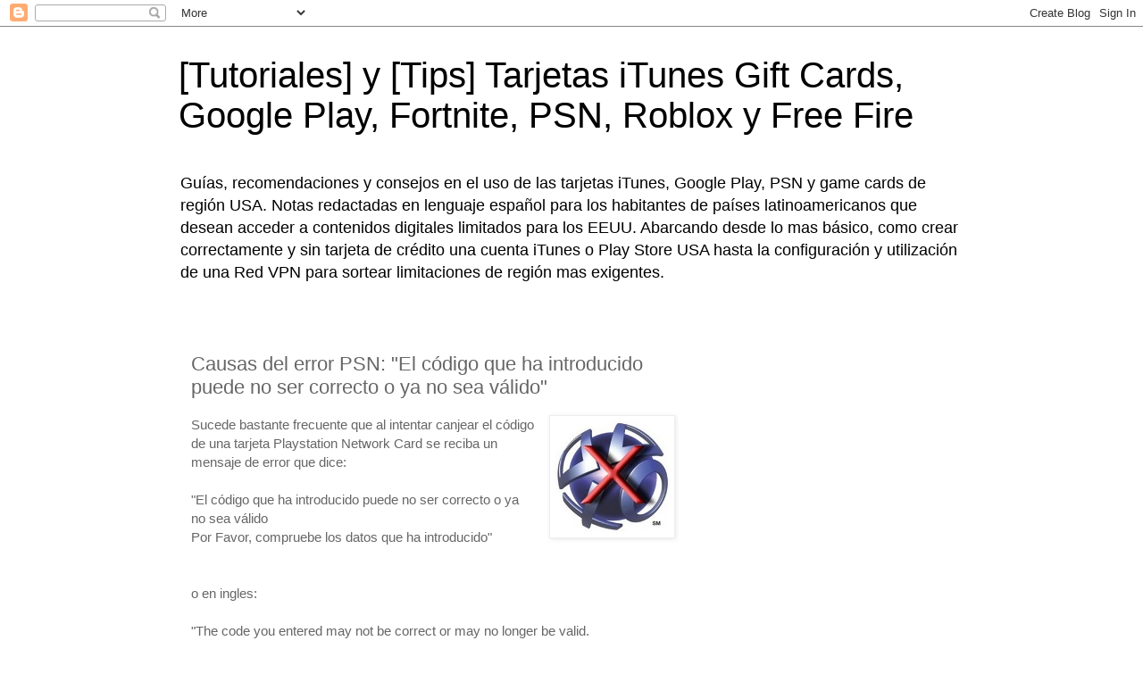

--- FILE ---
content_type: text/html; charset=UTF-8
request_url: http://www.itunesgiftcards-argentina.com/2013/08/causas-del-error-el-codigo-que-ha.html
body_size: 13831
content:
<!DOCTYPE html>
<html class='v2' dir='ltr' xmlns='http://www.w3.org/1999/xhtml' xmlns:b='http://www.google.com/2005/gml/b' xmlns:data='http://www.google.com/2005/gml/data' xmlns:expr='http://www.google.com/2005/gml/expr'>
<head>
<link href='https://www.blogger.com/static/v1/widgets/335934321-css_bundle_v2.css' rel='stylesheet' type='text/css'/>
<script async='async' src='//pagead2.googlesyndication.com/pagead/js/adsbygoogle.js'></script>
<script>
  (adsbygoogle = window.adsbygoogle || []).push({
    google_ad_client: "ca-pub-6691438124794371",
    enable_page_level_ads: true
  });
</script><meta content='F276FEC7388AF3D8D47EE8FBDDEAA0C4' name='msvalidate.01'/>
<!-- 8DgzA9vjAa2EWdwCaEHy9uJY698 -->
<meta content='width=1100' name='viewport'/>
<meta content='text/html; charset=UTF-8' http-equiv='Content-Type'/>
<meta content='blogger' name='generator'/>
<link href='http://www.itunesgiftcards-argentina.com/favicon.ico' rel='icon' type='image/x-icon'/>
<link href='http://www.itunesgiftcards-argentina.com/2013/08/causas-del-error-el-codigo-que-ha.html' rel='canonical'/>
<link rel="alternate" type="application/atom+xml" title="[Tutoriales] y [Tips] Tarjetas iTunes Gift Cards, Google Play, Fortnite, PSN, Roblox y Free Fire - Atom" href="http://www.itunesgiftcards-argentina.com/feeds/posts/default" />
<link rel="alternate" type="application/rss+xml" title="[Tutoriales] y [Tips] Tarjetas iTunes Gift Cards, Google Play, Fortnite, PSN, Roblox y Free Fire - RSS" href="http://www.itunesgiftcards-argentina.com/feeds/posts/default?alt=rss" />
<link rel="service.post" type="application/atom+xml" title="[Tutoriales] y [Tips] Tarjetas iTunes Gift Cards, Google Play, Fortnite, PSN, Roblox y Free Fire - Atom" href="https://www.blogger.com/feeds/1105411252181966256/posts/default" />

<link rel="alternate" type="application/atom+xml" title="[Tutoriales] y [Tips] Tarjetas iTunes Gift Cards, Google Play, Fortnite, PSN, Roblox y Free Fire - Atom" href="http://www.itunesgiftcards-argentina.com/feeds/1067181761596889326/comments/default" />
<!--Can't find substitution for tag [blog.ieCssRetrofitLinks]-->
<link href='https://blogger.googleusercontent.com/img/b/R29vZ2xl/AVvXsEjERynJ5sRIYxu-3K5LC8FzIPz8gWeEb6Ze-T9y7oPI2lxPUrEloy1uA_2vKh7b6xDOU3w54Tqm2i_oamjftUJcSCDSp71OTCNv6DsY_8YSTSuxd5rTUiuixUNA9gvaernLhEv3-a3QPHpQ/s1600/psn-error.jpg' rel='image_src'/>
<meta content='Porque me da este error en PSN? "El código que ha introducido puede no ser correcto o ya no sea válido
Por Favor, compruebe los datos que ha introducido"' name='description'/>
<meta content='http://www.itunesgiftcards-argentina.com/2013/08/causas-del-error-el-codigo-que-ha.html' property='og:url'/>
<meta content='Causas del error PSN: &quot;El código que ha introducido puede no ser correcto o ya no sea válido&quot;' property='og:title'/>
<meta content='Porque me da este error en PSN? &quot;El código que ha introducido puede no ser correcto o ya no sea válido
Por Favor, compruebe los datos que ha introducido&quot;' property='og:description'/>
<meta content='https://blogger.googleusercontent.com/img/b/R29vZ2xl/AVvXsEjERynJ5sRIYxu-3K5LC8FzIPz8gWeEb6Ze-T9y7oPI2lxPUrEloy1uA_2vKh7b6xDOU3w54Tqm2i_oamjftUJcSCDSp71OTCNv6DsY_8YSTSuxd5rTUiuixUNA9gvaernLhEv3-a3QPHpQ/w1200-h630-p-k-no-nu/psn-error.jpg' property='og:image'/>
<title>[Tutoriales] y [Tips] Tarjetas iTunes Gift Cards, Google Play, Fortnite, PSN, Roblox y Free Fire: Causas del error PSN: "El código que ha introducido puede no ser correcto o ya no sea válido"</title>
<meta content='es-ar' http-equiv='content-language'/>
<style id='page-skin-1' type='text/css'><!--
/*
-----------------------------------------------
Blogger Template Style
Name:     Simple
Designer: Blogger
URL:      www.blogger.com
----------------------------------------------- */
/* Content
----------------------------------------------- */
body {
font: normal normal 14px 'Trebuchet MS', Trebuchet, Verdana, sans-serif;
color: #666666;
background: #ffffff none repeat scroll top left;
padding: 0 0 0 0;
}
html body .region-inner {
min-width: 0;
max-width: 100%;
width: auto;
}
h2 {
font-size: 22px;
}
a:link {
text-decoration:none;
color: #2288bb;
}
a:visited {
text-decoration:none;
color: #888888;
}
a:hover {
text-decoration:underline;
color: #33aaff;
}
.body-fauxcolumn-outer .fauxcolumn-inner {
background: transparent none repeat scroll top left;
_background-image: none;
}
.body-fauxcolumn-outer .cap-top {
position: absolute;
z-index: 1;
height: 400px;
width: 100%;
}
.body-fauxcolumn-outer .cap-top .cap-left {
width: 100%;
background: transparent none repeat-x scroll top left;
_background-image: none;
}
.content-outer {
-moz-box-shadow: 0 0 0 rgba(0, 0, 0, .15);
-webkit-box-shadow: 0 0 0 rgba(0, 0, 0, .15);
-goog-ms-box-shadow: 0 0 0 #333333;
box-shadow: 0 0 0 rgba(0, 0, 0, .15);
margin-bottom: 1px;
}
.content-inner {
padding: 10px 40px;
}
.content-inner {
background-color: #ffffff;
}
/* Header
----------------------------------------------- */
.header-outer {
background: transparent none repeat-x scroll 0 -400px;
_background-image: none;
}
.Header h1 {
font: normal normal 40px 'Trebuchet MS',Trebuchet,Verdana,sans-serif;
color: #000000;
text-shadow: 0 0 0 rgba(0, 0, 0, .2);
}
.Header h1 a {
color: #000000;
}
.Header .description {
font-size: 18px;
color: #000000;
}
.header-inner .Header .titlewrapper {
padding: 22px 0;
}
.header-inner .Header .descriptionwrapper {
padding: 0 0;
}
/* Tabs
----------------------------------------------- */
.tabs-inner .section:first-child {
border-top: 0 solid #dddddd;
}
.tabs-inner .section:first-child ul {
margin-top: -1px;
border-top: 1px solid #dddddd;
border-left: 1px solid #dddddd;
border-right: 1px solid #dddddd;
}
.tabs-inner .widget ul {
background: transparent none repeat-x scroll 0 -800px;
_background-image: none;
border-bottom: 1px solid #dddddd;
margin-top: 0;
margin-left: -30px;
margin-right: -30px;
}
.tabs-inner .widget li a {
display: inline-block;
padding: .6em 1em;
font: normal normal 14px 'Trebuchet MS', Trebuchet, Verdana, sans-serif;
color: #000000;
border-left: 1px solid #ffffff;
border-right: 1px solid #dddddd;
}
.tabs-inner .widget li:first-child a {
border-left: none;
}
.tabs-inner .widget li.selected a, .tabs-inner .widget li a:hover {
color: #000000;
background-color: #eeeeee;
text-decoration: none;
}
/* Columns
----------------------------------------------- */
.main-outer {
border-top: 0 solid transparent;
}
.fauxcolumn-left-outer .fauxcolumn-inner {
border-right: 1px solid transparent;
}
.fauxcolumn-right-outer .fauxcolumn-inner {
border-left: 1px solid transparent;
}
/* Headings
----------------------------------------------- */
div.widget > h2,
div.widget h2.title {
margin: 0 0 1em 0;
font: normal bold 11px 'Trebuchet MS',Trebuchet,Verdana,sans-serif;
color: #000000;
}
/* Widgets
----------------------------------------------- */
.widget .zippy {
color: #999999;
text-shadow: 2px 2px 1px rgba(0, 0, 0, .1);
}
.widget .popular-posts ul {
list-style: none;
}
/* Posts
----------------------------------------------- */
h2.date-header {
font: normal bold 11px Arial, Tahoma, Helvetica, FreeSans, sans-serif;
}
.date-header span {
background-color: #bbbbbb;
color: #ffffff;
padding: 0.4em;
letter-spacing: 3px;
margin: inherit;
}
.main-inner {
padding-top: 35px;
padding-bottom: 65px;
}
.main-inner .column-center-inner {
padding: 0 0;
}
.main-inner .column-center-inner .section {
margin: 0 1em;
}
.post {
margin: 0 0 45px 0;
}
h3.post-title, .comments h4 {
font: normal normal 22px 'Trebuchet MS',Trebuchet,Verdana,sans-serif;
margin: .75em 0 0;
}
.post-body {
font-size: 110%;
line-height: 1.4;
position: relative;
}
.post-body img, .post-body .tr-caption-container, .Profile img, .Image img,
.BlogList .item-thumbnail img {
padding: 2px;
background: #ffffff;
border: 1px solid #eeeeee;
-moz-box-shadow: 1px 1px 5px rgba(0, 0, 0, .1);
-webkit-box-shadow: 1px 1px 5px rgba(0, 0, 0, .1);
box-shadow: 1px 1px 5px rgba(0, 0, 0, .1);
}
.post-body img, .post-body .tr-caption-container {
padding: 5px;
}
.post-body .tr-caption-container {
color: #666666;
}
.post-body .tr-caption-container img {
padding: 0;
background: transparent;
border: none;
-moz-box-shadow: 0 0 0 rgba(0, 0, 0, .1);
-webkit-box-shadow: 0 0 0 rgba(0, 0, 0, .1);
box-shadow: 0 0 0 rgba(0, 0, 0, .1);
}
.post-header {
margin: 0 0 1.5em;
line-height: 1.6;
font-size: 90%;
}
.post-footer {
margin: 20px -2px 0;
padding: 5px 10px;
color: #666666;
background-color: #eeeeee;
border-bottom: 1px solid #eeeeee;
line-height: 1.6;
font-size: 90%;
}
#comments .comment-author {
padding-top: 1.5em;
border-top: 1px solid transparent;
background-position: 0 1.5em;
}
#comments .comment-author:first-child {
padding-top: 0;
border-top: none;
}
.avatar-image-container {
margin: .2em 0 0;
}
#comments .avatar-image-container img {
border: 1px solid #eeeeee;
}
/* Comments
----------------------------------------------- */
.comments .comments-content .icon.blog-author {
background-repeat: no-repeat;
background-image: url([data-uri]);
}
.comments .comments-content .loadmore a {
border-top: 1px solid #999999;
border-bottom: 1px solid #999999;
}
.comments .comment-thread.inline-thread {
background-color: #eeeeee;
}
.comments .continue {
border-top: 2px solid #999999;
}
/* Accents
---------------------------------------------- */
.section-columns td.columns-cell {
border-left: 1px solid transparent;
}
.blog-pager {
background: transparent url(//www.blogblog.com/1kt/simple/paging_dot.png) repeat-x scroll top center;
}
.blog-pager-older-link, .home-link,
.blog-pager-newer-link {
background-color: #ffffff;
padding: 5px;
}
.footer-outer {
border-top: 1px dashed #bbbbbb;
}
/* Mobile
----------------------------------------------- */
body.mobile  {
background-size: auto;
}
.mobile .body-fauxcolumn-outer {
background: transparent none repeat scroll top left;
}
.mobile .body-fauxcolumn-outer .cap-top {
background-size: 100% auto;
}
.mobile .content-outer {
-webkit-box-shadow: 0 0 3px rgba(0, 0, 0, .15);
box-shadow: 0 0 3px rgba(0, 0, 0, .15);
}
.mobile .tabs-inner .widget ul {
margin-left: 0;
margin-right: 0;
}
.mobile .post {
margin: 0;
}
.mobile .main-inner .column-center-inner .section {
margin: 0;
}
.mobile .date-header span {
padding: 0.1em 10px;
margin: 0 -10px;
}
.mobile h3.post-title {
margin: 0;
}
.mobile .blog-pager {
background: transparent none no-repeat scroll top center;
}
.mobile .footer-outer {
border-top: none;
}
.mobile .main-inner, .mobile .footer-inner {
background-color: #ffffff;
}
.mobile-index-contents {
color: #666666;
}
.mobile-link-button {
background-color: #2288bb;
}
.mobile-link-button a:link, .mobile-link-button a:visited {
color: #ffffff;
}
.mobile .tabs-inner .section:first-child {
border-top: none;
}
.mobile .tabs-inner .PageList .widget-content {
background-color: #eeeeee;
color: #000000;
border-top: 1px solid #dddddd;
border-bottom: 1px solid #dddddd;
}
.mobile .tabs-inner .PageList .widget-content .pagelist-arrow {
border-left: 1px solid #dddddd;
}

--></style>
<style id='template-skin-1' type='text/css'><!--
body {
min-width: 960px;
}
.content-outer, .content-fauxcolumn-outer, .region-inner {
min-width: 960px;
max-width: 960px;
_width: 960px;
}
.main-inner .columns {
padding-left: 0;
padding-right: 310px;
}
.main-inner .fauxcolumn-center-outer {
left: 0;
right: 310px;
/* IE6 does not respect left and right together */
_width: expression(this.parentNode.offsetWidth -
parseInt("0") -
parseInt("310px") + 'px');
}
.main-inner .fauxcolumn-left-outer {
width: 0;
}
.main-inner .fauxcolumn-right-outer {
width: 310px;
}
.main-inner .column-left-outer {
width: 0;
right: 100%;
margin-left: -0;
}
.main-inner .column-right-outer {
width: 310px;
margin-right: -310px;
}
#layout {
min-width: 0;
}
#layout .content-outer {
min-width: 0;
width: 800px;
}
#layout .region-inner {
min-width: 0;
width: auto;
}
--></style>
<script type='text/javascript'>
        (function(i,s,o,g,r,a,m){i['GoogleAnalyticsObject']=r;i[r]=i[r]||function(){
        (i[r].q=i[r].q||[]).push(arguments)},i[r].l=1*new Date();a=s.createElement(o),
        m=s.getElementsByTagName(o)[0];a.async=1;a.src=g;m.parentNode.insertBefore(a,m)
        })(window,document,'script','https://www.google-analytics.com/analytics.js','ga');
        ga('create', 'UA-41481206-1', 'auto', 'blogger');
        ga('blogger.send', 'pageview');
      </script>
<link href='https://www.blogger.com/dyn-css/authorization.css?targetBlogID=1105411252181966256&amp;zx=ee975a0f-1045-4b73-a972-c0c63f44d877' media='none' onload='if(media!=&#39;all&#39;)media=&#39;all&#39;' rel='stylesheet'/><noscript><link href='https://www.blogger.com/dyn-css/authorization.css?targetBlogID=1105411252181966256&amp;zx=ee975a0f-1045-4b73-a972-c0c63f44d877' rel='stylesheet'/></noscript>
<meta name='google-adsense-platform-account' content='ca-host-pub-1556223355139109'/>
<meta name='google-adsense-platform-domain' content='blogspot.com'/>

<!-- data-ad-client=ca-pub-9090619048121339 -->

</head>
<body class='loading variant-simplysimple'>
<div class='navbar section' id='navbar'><div class='widget Navbar' data-version='1' id='Navbar1'><script type="text/javascript">
    function setAttributeOnload(object, attribute, val) {
      if(window.addEventListener) {
        window.addEventListener('load',
          function(){ object[attribute] = val; }, false);
      } else {
        window.attachEvent('onload', function(){ object[attribute] = val; });
      }
    }
  </script>
<div id="navbar-iframe-container"></div>
<script type="text/javascript" src="https://apis.google.com/js/platform.js"></script>
<script type="text/javascript">
      gapi.load("gapi.iframes:gapi.iframes.style.bubble", function() {
        if (gapi.iframes && gapi.iframes.getContext) {
          gapi.iframes.getContext().openChild({
              url: 'https://www.blogger.com/navbar/1105411252181966256?po\x3d1067181761596889326\x26origin\x3dhttp://www.itunesgiftcards-argentina.com',
              where: document.getElementById("navbar-iframe-container"),
              id: "navbar-iframe"
          });
        }
      });
    </script><script type="text/javascript">
(function() {
var script = document.createElement('script');
script.type = 'text/javascript';
script.src = '//pagead2.googlesyndication.com/pagead/js/google_top_exp.js';
var head = document.getElementsByTagName('head')[0];
if (head) {
head.appendChild(script);
}})();
</script>
</div></div>
<div class='body-fauxcolumns'>
<div class='fauxcolumn-outer body-fauxcolumn-outer'>
<div class='cap-top'>
<div class='cap-left'></div>
<div class='cap-right'></div>
</div>
<div class='fauxborder-left'>
<div class='fauxborder-right'></div>
<div class='fauxcolumn-inner'>
</div>
</div>
<div class='cap-bottom'>
<div class='cap-left'></div>
<div class='cap-right'></div>
</div>
</div>
</div>
<div class='content'>
<div class='content-fauxcolumns'>
<div class='fauxcolumn-outer content-fauxcolumn-outer'>
<div class='cap-top'>
<div class='cap-left'></div>
<div class='cap-right'></div>
</div>
<div class='fauxborder-left'>
<div class='fauxborder-right'></div>
<div class='fauxcolumn-inner'>
</div>
</div>
<div class='cap-bottom'>
<div class='cap-left'></div>
<div class='cap-right'></div>
</div>
</div>
</div>
<div class='content-outer'>
<div class='content-cap-top cap-top'>
<div class='cap-left'></div>
<div class='cap-right'></div>
</div>
<div class='fauxborder-left content-fauxborder-left'>
<div class='fauxborder-right content-fauxborder-right'></div>
<div class='content-inner'>
<header>
<div class='header-outer'>
<div class='header-cap-top cap-top'>
<div class='cap-left'></div>
<div class='cap-right'></div>
</div>
<div class='fauxborder-left header-fauxborder-left'>
<div class='fauxborder-right header-fauxborder-right'></div>
<div class='region-inner header-inner'>
<div class='header section' id='header'><div class='widget Header' data-version='1' id='Header1'>
<div id='header-inner'>
<div class='titlewrapper'>
<h1 class='title'>
<a href='http://www.itunesgiftcards-argentina.com/'>
[Tutoriales] y [Tips] Tarjetas iTunes Gift Cards, Google Play, Fortnite, PSN, Roblox y Free Fire
</a>
</h1>
</div>
<div class='descriptionwrapper'>
<p class='description'><span>Guías, recomendaciones y consejos en el uso de las tarjetas iTunes, Google Play, PSN y game cards de región USA. 
Notas redactadas en lenguaje español para los habitantes de países latinoamericanos que desean acceder a contenidos digitales limitados para los EEUU. Abarcando desde lo mas básico, como crear correctamente y sin tarjeta de crédito una cuenta iTunes o Play Store USA hasta la configuración y utilización de una Red VPN para sortear limitaciones de región mas exigentes.</span></p>
</div>
</div>
</div></div>
</div>
</div>
<div class='header-cap-bottom cap-bottom'>
<div class='cap-left'></div>
<div class='cap-right'></div>
</div>
</div>
</header>
<div class='tabs-outer'>
<div class='tabs-cap-top cap-top'>
<div class='cap-left'></div>
<div class='cap-right'></div>
</div>
<div class='fauxborder-left tabs-fauxborder-left'>
<div class='fauxborder-right tabs-fauxborder-right'></div>
<div class='region-inner tabs-inner'>
<div class='tabs no-items section' id='crosscol'>
</div>
<div class='tabs no-items section' id='crosscol-overflow'></div>
</div>
</div>
<div class='tabs-cap-bottom cap-bottom'>
<div class='cap-left'></div>
<div class='cap-right'></div>
</div>
</div>
<div class='main-outer'>
<div class='main-cap-top cap-top'>
<div class='cap-left'></div>
<div class='cap-right'></div>
</div>
<div class='fauxborder-left main-fauxborder-left'>
<div class='fauxborder-right main-fauxborder-right'></div>
<div class='region-inner main-inner'>
<div class='columns fauxcolumns'>
<div class='fauxcolumn-outer fauxcolumn-center-outer'>
<div class='cap-top'>
<div class='cap-left'></div>
<div class='cap-right'></div>
</div>
<div class='fauxborder-left'>
<div class='fauxborder-right'></div>
<div class='fauxcolumn-inner'>
</div>
</div>
<div class='cap-bottom'>
<div class='cap-left'></div>
<div class='cap-right'></div>
</div>
</div>
<div class='fauxcolumn-outer fauxcolumn-left-outer'>
<div class='cap-top'>
<div class='cap-left'></div>
<div class='cap-right'></div>
</div>
<div class='fauxborder-left'>
<div class='fauxborder-right'></div>
<div class='fauxcolumn-inner'>
</div>
</div>
<div class='cap-bottom'>
<div class='cap-left'></div>
<div class='cap-right'></div>
</div>
</div>
<div class='fauxcolumn-outer fauxcolumn-right-outer'>
<div class='cap-top'>
<div class='cap-left'></div>
<div class='cap-right'></div>
</div>
<div class='fauxborder-left'>
<div class='fauxborder-right'></div>
<div class='fauxcolumn-inner'>
</div>
</div>
<div class='cap-bottom'>
<div class='cap-left'></div>
<div class='cap-right'></div>
</div>
</div>
<!-- corrects IE6 width calculation -->
<div class='columns-inner'>
<div class='column-center-outer'>
<div class='column-center-inner'>
<div class='main section' id='main'><div class='widget Blog' data-version='1' id='Blog1'>
<div class='blog-posts hfeed'>

          <div class="date-outer">
        

          <div class="date-posts">
        
<div class='post-outer'>
<div class='post hentry' itemprop='blogPost' itemscope='itemscope' itemtype='http://schema.org/BlogPosting'>
<meta content='https://blogger.googleusercontent.com/img/b/R29vZ2xl/AVvXsEjERynJ5sRIYxu-3K5LC8FzIPz8gWeEb6Ze-T9y7oPI2lxPUrEloy1uA_2vKh7b6xDOU3w54Tqm2i_oamjftUJcSCDSp71OTCNv6DsY_8YSTSuxd5rTUiuixUNA9gvaernLhEv3-a3QPHpQ/s1600/psn-error.jpg' itemprop='image_url'/>
<meta content='1105411252181966256' itemprop='blogId'/>
<meta content='1067181761596889326' itemprop='postId'/>
<a name='1067181761596889326'></a>
<h3 class='post-title entry-title' itemprop='name'>
Causas del error PSN: "El código que ha introducido puede no ser correcto o ya no sea válido"
</h3>
<div class='post-header'>
<div class='post-header-line-1'></div>
</div>
<div class='post-body entry-content' id='post-body-1067181761596889326' itemprop='articleBody'>
<a href="https://blogger.googleusercontent.com/img/b/R29vZ2xl/AVvXsEjERynJ5sRIYxu-3K5LC8FzIPz8gWeEb6Ze-T9y7oPI2lxPUrEloy1uA_2vKh7b6xDOU3w54Tqm2i_oamjftUJcSCDSp71OTCNv6DsY_8YSTSuxd5rTUiuixUNA9gvaernLhEv3-a3QPHpQ/s1600/psn-error.jpg" imageanchor="1" style="clear: right; float: right; margin-bottom: 1em; margin-left: 1em;"><img alt="Error al canjear un código PSN Store" border="0" src="https://blogger.googleusercontent.com/img/b/R29vZ2xl/AVvXsEjERynJ5sRIYxu-3K5LC8FzIPz8gWeEb6Ze-T9y7oPI2lxPUrEloy1uA_2vKh7b6xDOU3w54Tqm2i_oamjftUJcSCDSp71OTCNv6DsY_8YSTSuxd5rTUiuixUNA9gvaernLhEv3-a3QPHpQ/s1600/psn-error.jpg" title="Error al canjear un código PSN Store" /></a><span style="font-family: Verdana, sans-serif;">Sucede bastante frecuente que al intentar canjear el código de una tarjeta Playstation Network Card se reciba un mensaje de error que dice:</span><br />
<span style="font-family: Verdana, sans-serif;"><br /></span>
<span style="font-family: Verdana, sans-serif;">"El código que ha introducido puede no ser correcto o ya no sea válido</span><br />
<span style="font-family: Verdana, sans-serif;">Por Favor, compruebe los datos que ha introducido"</span><br />
<span style="font-family: Verdana, sans-serif;"></span><br />
<a name="more"></a><br />
<span style="font-family: Verdana, sans-serif;">o</span><span style="font-family: Verdana, sans-serif;">&nbsp;en ingles:</span><br />
<span style="font-family: Verdana, sans-serif;"><br /></span>
<span style="font-family: Verdana, sans-serif;">"The code you entered may not be correct or may no longer be valid.</span><br />
<span style="font-family: Verdana, sans-serif;">Please check your entries."</span><br />
<span style="font-family: Verdana, sans-serif;"><br /></span>
<span style="font-family: Verdana, sans-serif;">Este mensaje de error puede tener 3 causas que detallamos a continuación:</span><br />
<span style="font-family: Verdana, sans-serif;"><br /></span>
<span style="font-family: Verdana, sans-serif;">1- Está cometiendo un error en los dígitos al ingresar el código.&nbsp;</span><br />
<span style="font-family: Verdana, sans-serif;">Revise cuidadosamente haciendo zoom sobre la imagen escaneada de la tarjeta PSN que recibió por email a fin de detectar errores de&nbsp;interpretación.&nbsp;</span><br />
<span style="font-family: Verdana, sans-serif;">Es frecuente confundir la letra B y el número 8, otras veces alguna suciedad del escaner puede distorsionar las letras por ejemplo alterando la P como una letra R.</span><br />
<span style="font-family: Verdana, sans-serif;">Recuerde que hay un límite de 20 canjes o intentos de canje de códigos por dia, superado ese límite la cuenta se bloquea por un lapso de 24 horas.&nbsp;</span><br />
<span style="font-family: Verdana, sans-serif;"><br /></span>
<span style="font-family: Verdana, sans-serif;">2- La cuenta donde esta ingresando el código es de un país diferente que la tarjeta PSN.&nbsp;</span><br />
<span style="font-family: Verdana, sans-serif;">Por ejemplo si esta loggeado en una cuenta del &nbsp;PSN Store Argentina, dado que no existen tarjetas PSN para la PSN Store Argentina siempre recibirá el mensaje de error al canjear un código.</span><br />
<span style="font-family: Verdana, sans-serif;">También&nbsp;es bastante popular en Argentina crear una cuenta en el PSN Store Mexico o España, si el código es de una tarjeta PSN Store USA dará ese mensaje de error al canjear en esas cuentas.</span><br />
<span style="font-family: Verdana, sans-serif;"><br /></span>
<span style="font-family: Verdana, sans-serif;">3- El&nbsp;código&nbsp;ya fue canjeado, es decir esta usado.</span><br />
<span style="font-family: Verdana, sans-serif;">Vale aclarar que código puede usarse una sola vez, descartando las situaciones mencionadas arriba se deduce que el código fue canjeado y por lo tanto perdio validez.&nbsp;</span><br />
<span style="font-family: Verdana, sans-serif;">Abriendo un caso en Soporte de Sony es posible determinar cuando y en cual cuenta fue canjeado.</span><br />
<span style="font-family: Verdana, sans-serif;"><br /></span>
<span style="font-family: Verdana, sans-serif;">Las tarjetas Playstation Network Cards compradas en <a href="http://www.codesforfun.com/codigos-playstation-cards_qO5XtOcxSM">www.codesforfun.com </a>son únicamente válidas para cuentas PSN Store USA, es decir creadas eligiendo&nbsp;país&nbsp;Estados Unidos. Insistimos que lamentablemente no pueden usarse para agregar saldo en cuentas PSN Store de Argentina,&nbsp;México&nbsp;o España.</span><br />
<div class="separator" style="clear: both; text-align: center;">
<a href="http://www.codesforfun.com/codigos-playstation-cards_qO5XtOcxSM" target="_blank"><img border="0" height="200" src="https://blogger.googleusercontent.com/img/b/R29vZ2xl/AVvXsEhG1s_DA8hOGdFZxugZ38QP93pDdeioHYFlQQ3v_wYkTp_XQl4oOrSX7Q1SXrOo6PPHE3DhrIbgN40YcYRsMxpf4XarfkVf3PU-waeAX1JLMAX0bezXShdQQxV6G-COgSGX3A24AQulX8WL/s200/PSN_varias.png" width="180" /></a></div>
<br />
<div style='clear: both;'></div>
</div>
<div class='post-footer'>
<div class='post-footer-line post-footer-line-1'><span class='post-author vcard'>
Publicado por
<span class='fn' itemprop='author' itemscope='itemscope' itemtype='http://schema.org/Person'>
<span itemprop='name'>Eduardo</span>
</span>
</span>
<span class='post-timestamp'>
</span>
<span class='post-comment-link'>
</span>
<span class='post-icons'>
</span>
<div class='post-share-buttons goog-inline-block'>
</div>
</div>
<div class='post-footer-line post-footer-line-2'><span class='post-labels'>
Etiquetas:
<a href='http://www.itunesgiftcards-argentina.com/search/label/C%C3%B3digos%20PSN' rel='tag'>Códigos PSN</a>,
<a href='http://www.itunesgiftcards-argentina.com/search/label/Cuenta%20PSN' rel='tag'>Cuenta PSN</a>,
<a href='http://www.itunesgiftcards-argentina.com/search/label/PSN%20Card' rel='tag'>PSN Card</a>
</span>
</div>
<div class='post-footer-line post-footer-line-3'><span class='post-location'>
</span>
</div>
</div>
</div>
<div class='comments' id='comments'>
<a name='comments'></a>
</div>
</div>
<div class='inline-ad'>
<script type="text/javascript">
    google_ad_client = "ca-pub-9090619048121339";
    google_ad_host = "ca-host-pub-1556223355139109";
    google_ad_host_channel = "L0007";
    google_ad_slot = "7021055001";
    google_ad_width = 300;
    google_ad_height = 250;
</script>
<!-- itunesgiftcardargentina_main_Blog1_300x250_as -->
<script type="text/javascript"
src="//pagead2.googlesyndication.com/pagead/show_ads.js">
</script>
</div>

        </div></div>
      
</div>
<div class='blog-pager' id='blog-pager'>
<span id='blog-pager-newer-link'>
<a class='blog-pager-newer-link' href='http://www.itunesgiftcards-argentina.com/2013/08/tutorial-iphone-whatsapp-como-hacer-un.html' id='Blog1_blog-pager-newer-link' title='Entrada más reciente'>Entrada más reciente</a>
</span>
<span id='blog-pager-older-link'>
<a class='blog-pager-older-link' href='http://www.itunesgiftcards-argentina.com/2013/08/que-es-media-go-de-sony-y-para-que-sirve.html' id='Blog1_blog-pager-older-link' title='Entrada antigua'>Entrada antigua</a>
</span>
<a class='home-link' href='http://www.itunesgiftcards-argentina.com/'>Inicio</a>
</div>
<div class='clear'></div>
<div class='post-feeds'>
</div>
</div></div>
</div>
</div>
<div class='column-left-outer'>
<div class='column-left-inner'>
<aside>
</aside>
</div>
</div>
<div class='column-right-outer'>
<div class='column-right-inner'>
<aside>
<div class='sidebar section' id='sidebar-right-1'><div class='widget AdSense' data-version='1' id='AdSense1'>
<div class='widget-content'>
<script async src="//pagead2.googlesyndication.com/pagead/js/adsbygoogle.js"></script>
<!-- itunesgiftcardargentina_sidebar-right-1_AdSense1_1x1_as -->
<ins class="adsbygoogle"
     style="display:block"
     data-ad-client="ca-pub-9090619048121339"
     data-ad-host="ca-host-pub-1556223355139109"
     data-ad-host-channel="L0001"
     data-ad-slot="3708112979"
     data-ad-format="auto"></ins>
<script>
(adsbygoogle = window.adsbygoogle || []).push({});
</script>
<div class='clear'></div>
</div>
</div><div class='widget Label' data-version='1' id='Label1'>
<h2>INDICE DEL BLOG</h2>
<div class='widget-content list-label-widget-content'>
<ul>
<li>
<a dir='ltr' href='http://www.itunesgiftcards-argentina.com/search/label/Amazon%20Gift%20Card'>Amazon Gift Card</a>
<span dir='ltr'>(7)</span>
</li>
<li>
<a dir='ltr' href='http://www.itunesgiftcards-argentina.com/search/label/Cuenta%20iTunes%20Store'>Cuenta iTunes Store</a>
<span dir='ltr'>(52)</span>
</li>
<li>
<a dir='ltr' href='http://www.itunesgiftcards-argentina.com/search/label/C%C3%B3digos%20PSN'>Códigos PSN</a>
<span dir='ltr'>(30)</span>
</li>
<li>
<a dir='ltr' href='http://www.itunesgiftcards-argentina.com/search/label/Google%20Play%20Gift%20Card'>Google Play Gift Card</a>
<span dir='ltr'>(45)</span>
</li>
<li>
<a dir='ltr' href='http://www.itunesgiftcards-argentina.com/search/label/Mercadolibre'>Mercadolibre</a>
<span dir='ltr'>(16)</span>
</li>
<li>
<a dir='ltr' href='http://www.itunesgiftcards-argentina.com/search/label/Netflix'>Netflix</a>
<span dir='ltr'>(17)</span>
</li>
<li>
<a dir='ltr' href='http://www.itunesgiftcards-argentina.com/search/label/Nintendo%20eShop'>Nintendo eShop</a>
<span dir='ltr'>(11)</span>
</li>
<li>
<a dir='ltr' href='http://www.itunesgiftcards-argentina.com/search/label/PSN%20Card'>PSN Card</a>
<span dir='ltr'>(34)</span>
</li>
<li>
<a dir='ltr' href='http://www.itunesgiftcards-argentina.com/search/label/PayPal'>PayPal</a>
<span dir='ltr'>(6)</span>
</li>
<li>
<a dir='ltr' href='http://www.itunesgiftcards-argentina.com/search/label/Steam%20Wallet'>Steam Wallet</a>
<span dir='ltr'>(16)</span>
</li>
<li>
<a dir='ltr' href='http://www.itunesgiftcards-argentina.com/search/label/VPN%20USA'>VPN USA</a>
<span dir='ltr'>(11)</span>
</li>
<li>
<a dir='ltr' href='http://www.itunesgiftcards-argentina.com/search/label/Xbox%20Gift%20Card'>Xbox Gift Card</a>
<span dir='ltr'>(13)</span>
</li>
<li>
<a dir='ltr' href='http://www.itunesgiftcards-argentina.com/search/label/iOS7'>iOS7</a>
<span dir='ltr'>(10)</span>
</li>
<li>
<a dir='ltr' href='http://www.itunesgiftcards-argentina.com/search/label/iPad'>iPad</a>
<span dir='ltr'>(35)</span>
</li>
<li>
<a dir='ltr' href='http://www.itunesgiftcards-argentina.com/search/label/iPhone'>iPhone</a>
<span dir='ltr'>(61)</span>
</li>
<li>
<a dir='ltr' href='http://www.itunesgiftcards-argentina.com/search/label/iTunes%20Gift%20Cards'>iTunes Gift Cards</a>
<span dir='ltr'>(55)</span>
</li>
<li>
<a dir='ltr' href='http://www.itunesgiftcards-argentina.com/search/label/imvu'>imvu</a>
<span dir='ltr'>(11)</span>
</li>
</ul>
<div class='clear'></div>
</div>
</div><div class='widget Image' data-version='1' id='Image5'>
<h2>Recomendado</h2>
<div class='widget-content'>
<a href='https://www.codesforfun.com/tarjetas-apple-itunes/'>
<img alt='Recomendado' height='302' id='Image5_img' src='https://blogger.googleusercontent.com/img/b/R29vZ2xl/AVvXsEjryfjQfcRzJAvIuDKIQpUCcM_pd_jAEM-FGPLVZrg41OchVJ58bW1PF1coy3K91xjsfCEUUtusoruujwaSfXM2zZRJQl91kO19LkaN0xs5IxElPiYgE8y62NWPveenMDxcFQaNildP5-Y2/s302/Screenshot+at+Mar+23+08-26-45.png' width='228'/>
</a>
<br/>
<span class='caption'>iTunes Gift Cards en Argentina</span>
</div>
<div class='clear'></div>
</div><div class='widget PopularPosts' data-version='1' id='PopularPosts1'>
<h2>Notas Mas Leidas</h2>
<div class='widget-content popular-posts'>
<ul>
<li>
<div class='item-content'>
<div class='item-thumbnail'>
<a href='http://www.itunesgiftcards-argentina.com/2013/10/tip-la-verdad-oculta-de-los-free-psn.html' target='_blank'>
<img alt='' border='0' src='https://blogger.googleusercontent.com/img/b/R29vZ2xl/AVvXsEj9xtVwJ2nOJzwjJ8quO5buZWMGu-XfuHldcygRbDbVSObGiaVipg4Bwqr1Dy9GOKY-BamkqB02f_p-41w5kPrHAYQNAooqrI3wXo-RmxY3ksttjJUtW6ZLw1Iin9lWCO6J0cOS7altUTD4/w72-h72-p-k-no-nu/PSNcodegeneratorlogo.png'/>
</a>
</div>
<div class='item-title'><a href='http://www.itunesgiftcards-argentina.com/2013/10/tip-la-verdad-oculta-de-los-free-psn.html'>[Tip] La verdad oculta de los Free PSN Code Generators.</a></div>
<div class='item-snippet'>Un anhelo de muchos&#160; gamers  de las consolas PlayStation es conseguir códigos gratis para cargar crédito en la PSN (PlayStation Network) Sto...</div>
</div>
<div style='clear: both;'></div>
</li>
<li>
<div class='item-content'>
<div class='item-thumbnail'>
<a href='http://www.itunesgiftcards-argentina.com/2014/12/guia-configurar-un-iphone-6-con.html' target='_blank'>
<img alt='' border='0' src='https://blogger.googleusercontent.com/img/b/R29vZ2xl/AVvXsEju1767kCS06-kNgD1gbZYCLPJzObbTJl9X-F3npYjsVHLXS1gGPqDX0UWv6hDnXvLv8gB0tYHFWjfwxkOYw-FpM1ixHLo6SfL9HmB7X0DNf0-P359cBfNXfC8QmcLsIzXX1ns0hHc1-DlG/w72-h72-p-k-no-nu/LTE+ROSARIO.png'/>
</a>
</div>
<div class='item-title'><a href='http://www.itunesgiftcards-argentina.com/2014/12/guia-configurar-un-iphone-6-con.html'>[Guía] Configurar un iPhone 6 con Personal para conectarse a la red LTE en Rosario</a></div>
<div class='item-snippet'> La tecnología LTE (Long Term Evolution ) de la prestadora Personal ya está disponible en las principales áreas céntricas de Rosario y de he...</div>
</div>
<div style='clear: both;'></div>
</li>
<li>
<div class='item-content'>
<div class='item-thumbnail'>
<a href='http://www.itunesgiftcards-argentina.com/2015/01/tutorial-crear-correctamente-una-cuenta.html' target='_blank'>
<img alt='' border='0' src='https://blogger.googleusercontent.com/img/b/R29vZ2xl/AVvXsEiy5MJ4w9Jg9OJijbPCuku0IYnJWx8YkPvNu3p2qlVYIEI4zFJAWxG3paCpnbT9Gk1khhhETN82YzhKJPhw66IPNqdCwIwnn4-hcNJ1XLBbPC9xh0skzzTDlNiIHcmrzqrhqJ_sgkC29NCY/w72-h72-p-k-no-nu/PSN_USA_logo.png'/>
</a>
</div>
<div class='item-title'><a href='http://www.itunesgiftcards-argentina.com/2015/01/tutorial-crear-correctamente-una-cuenta.html'>[Tutorial] Crear correctamente una cuenta PSN USA para las consolas PlayStation.</a></div>
<div class='item-snippet'> Prácticamente todos los usuarios que llevan un tiempo usando sus consolas PlayStation PS3 y PS4 juegan desde una cuenta PSN de región USA, ...</div>
</div>
<div style='clear: both;'></div>
</li>
<li>
<div class='item-content'>
<div class='item-thumbnail'>
<a href='http://www.itunesgiftcards-argentina.com/2014/08/respuesta-donde-consigo-en-argentina.html' target='_blank'>
<img alt='' border='0' src='https://blogger.googleusercontent.com/img/b/R29vZ2xl/AVvXsEg-k3xJhtG64YL7fag4asyal2SIAz9EaUwMM3cysoN4V6cKYuL8qSv3A_XF42wiKZL7PFysogzmeAzB6uDDSS5NTHknJDDKBYc_L3TxV8tdOV9rH0Zp62SM2w1d5v8Qt5UkxkC3C5lo66zr/w72-h72-p-k-no-nu/googleplay10.png'/>
</a>
</div>
<div class='item-title'><a href='http://www.itunesgiftcards-argentina.com/2014/08/respuesta-donde-consigo-en-argentina.html'>[Respuesta] Donde consigo en Argentina las tarjetas Google Play ?</a></div>
<div class='item-snippet'>La tienda on-line www.codesforfun.com con sede en Rosario dispone de stock en&#160; Tarjetas Google Play &#160;para comprar contenido digital en Estad...</div>
</div>
<div style='clear: both;'></div>
</li>
<li>
<div class='item-content'>
<div class='item-thumbnail'>
<a href='http://www.itunesgiftcards-argentina.com/2015/01/tip-configurar-el-iphone-6-para-que.html' target='_blank'>
<img alt='' border='0' src='https://blogger.googleusercontent.com/img/b/R29vZ2xl/AVvXsEjo1qxg2gG-kD67c-kLlXW8pqYjckF2dsjELO72fuhUMZjK6btdjTVSSug0WnXDG610clOPoxjZlpZMLuVy9XCVwt-2lHz_duzFW0iw4Yoi7ZETbapVLoq08VtvMbYseM8j4CABg1YgXY7i/w72-h72-p-k-no-nu/lte_arg.png'/>
</a>
</div>
<div class='item-title'><a href='http://www.itunesgiftcards-argentina.com/2015/01/tip-configurar-el-iphone-6-para-que.html'>[Tip] Configurar el iPhone 6 para que funcione LTE en Claro, Movistar y Personal en Argentina.</a></div>
<div class='item-snippet'>En una nota anterior de este blog explicamos como configurar un iPhone 6  para que funcione en la red LTE en Argentina en la prestadora Pers...</div>
</div>
<div style='clear: both;'></div>
</li>
<li>
<div class='item-content'>
<div class='item-thumbnail'>
<a href='http://www.itunesgiftcards-argentina.com/2014/10/normal-0-false-false-false-es-trad-ja-x.html' target='_blank'>
<img alt='' border='0' src='https://blogger.googleusercontent.com/img/b/R29vZ2xl/AVvXsEgvLOs0zY-2VQNrvJtkBKCdHWvxUfAbFn1h6H-eDMaBAI4KZaBafPnLQ4gv8xhYU1onopqFAfOfHuStnsU4l-BjJyqdA4Icsijvqw8tpKs_h1uXTzYnEwxSux2ptVuT07LABvUZZArNeo_L/w72-h72-p-k-no-nu/gemas2.png'/>
</a>
</div>
<div class='item-title'><a href='http://www.itunesgiftcards-argentina.com/2014/10/normal-0-false-false-false-es-trad-ja-x.html'>[Respuesta] Cual es la mejor manera de comprar las gemas para Clash of Clans en Argentina ?</a></div>
<div class='item-snippet'>            Clash of clans&#160;es un juego adictivo para jugar online en dispositivos iOS (iPhone, iPad) o Android (Smartphones y tablets). El j...</div>
</div>
<div style='clear: both;'></div>
</li>
<li>
<div class='item-content'>
<div class='item-thumbnail'>
<a href='http://www.itunesgiftcards-argentina.com/2015/04/guia-total-como-usar-en-argentina-las.html' target='_blank'>
<img alt='' border='0' src='https://blogger.googleusercontent.com/img/b/R29vZ2xl/AVvXsEiq5UYPccWGrYIKRe3RMmFpoDghxPZzTN1GpKePBNat_IDEGYMeV1LWy1jrIMAkP4s3hrmRdiZPoFE7J9Adz13crNyOvhmKk9FWmYHr06PfVJBNC0Jaz1bK3D_nno1gnAKkZp2_nAtC0bGW/w72-h72-p-k-no-nu/googleplay+usa.png'/>
</a>
</div>
<div class='item-title'><a href='http://www.itunesgiftcards-argentina.com/2015/04/guia-total-como-usar-en-argentina-las.html'>[Guia Total] Como usar en Argentina las tarjetas Google Play para comprar en USA.</a></div>
<div class='item-snippet'> Por lo general las tarjetas Google Play mas fáciles de conseguir son las americanas o sea de país Estados Unidos. Pero para usarlas no es r...</div>
</div>
<div style='clear: both;'></div>
</li>
<li>
<div class='item-content'>
<div class='item-thumbnail'>
<a href='http://www.itunesgiftcards-argentina.com/2013/05/ventajas-psn-usa-vs-psn-argentina.html' target='_blank'>
<img alt='' border='0' src='https://blogger.googleusercontent.com/img/b/R29vZ2xl/AVvXsEi2_K4b0mGKOwS80NHv5oifXOyFq6C9uBt0ecNYKQ14vt2w7s_VQcgtvAWRDiT0RDWT0_vt_hy0Njy9FTKqEsishqifaZxafCQErJ-1vV4F2QD_X_20_la-5srkOqvx_RgpJ3ad8ieGbHI/w72-h72-p-k-no-nu/logo-psn-fluo.jpg'/>
</a>
</div>
<div class='item-title'><a href='http://www.itunesgiftcards-argentina.com/2013/05/ventajas-psn-usa-vs-psn-argentina.html'>Ventajas de la PSN USA vs la PSN Argentina.</a></div>
<div class='item-snippet'>    Son varias las razones para preferir &#160;registrarse con una cuenta en el Play Station Network U.S.A. en lugar de la reciente Playstation N...</div>
</div>
<div style='clear: both;'></div>
</li>
<li>
<div class='item-content'>
<div class='item-thumbnail'>
<a href='http://www.itunesgiftcards-argentina.com/2014/12/la-funcion-compartir-internet-con-un.html' target='_blank'>
<img alt='' border='0' src='https://blogger.googleusercontent.com/img/b/R29vZ2xl/AVvXsEjqhfjeOfu6UMM2EpG8h7OfbDbtkIeCe1dcR2AJ4vgo0DEyoc22xJBABBcjErdd6G2XJb9gqUQ9H6Ycud1GaNDjH2TwI2eey91EEeT6QfqjQ2bfGZOIPryQz6YLM-LsDs-T9sys7xlYojG7/w72-h72-p-k-no-nu/compartir.png'/>
</a>
</div>
<div class='item-title'><a href='http://www.itunesgiftcards-argentina.com/2014/12/la-funcion-compartir-internet-con-un.html'>[Tutorial] Modo router o Compartir Internet en un iPhone 6 con LTE</a></div>
<div class='item-snippet'> La función Compartir Internet con un iPhone es de gran utilidad en algunas situaciones. Básicamente consiste en que otros dispositivos cerc...</div>
</div>
<div style='clear: both;'></div>
</li>
<li>
<div class='item-content'>
<div class='item-thumbnail'>
<a href='http://www.itunesgiftcards-argentina.com/2013/12/mito-como-conseguir-codigos-y-tarjetas.html' target='_blank'>
<img alt='' border='0' src='https://blogger.googleusercontent.com/img/b/R29vZ2xl/AVvXsEgH6aU2oGWBqHvTP1jiz6sFQKGrApSp3MPYS51EG-ZfTcNY5pY1ued6RJgTmR-df75XEeNydCBTOsdFCEGHbV4in_Ex65zY5EndAL1e8bq41tFZ7LLGZ_wLT7lFwoNpDXUZNp6wMvQHkUhJ/w72-h72-p-k-no-nu/FMA-twitter-icon.png'/>
</a>
</div>
<div class='item-title'><a href='http://www.itunesgiftcards-argentina.com/2013/12/mito-como-conseguir-codigos-y-tarjetas.html'>[Mito] Como conseguir Códigos y Tarjetas iTunes Gift Cards Gratis.</a></div>
<div class='item-snippet'>   Podemos encontrar en Google y Youtube muchas referencias, notas y videos sobre la posibilidad de obtener gratuitamente códigos de tarjeta...</div>
</div>
<div style='clear: both;'></div>
</li>
</ul>
<div class='clear'></div>
</div>
</div><div class='widget Image' data-version='1' id='Image3'>
<h2>Sólo América Latina</h2>
<div class='widget-content'>
<a href='https://www.codesforfun.com/tarjetas-apple-itunes/'>
<img alt='Sólo América Latina' height='398' id='Image3_img' src='https://blogger.googleusercontent.com/img/b/R29vZ2xl/AVvXsEjR8YQVb4uvbb6BdxVxDVxa-BmD0X4gdnTXQCqywBc0T2xWugEg1wrbmJDlsNKlb-c5K6v-CIKRwryrRKGgO2TKmvLXlzrKvrlmI4_uedn15vOftu7bNav4h_UsYVXUmNcjw-OfMGCXOKES/s1600/Banner_iT_AR_PP_2.png' width='177'/>
</a>
<br/>
</div>
<div class='clear'></div>
</div></div>
<table border='0' cellpadding='0' cellspacing='0' class='section-columns columns-2'>
<tbody>
<tr>
<td class='first columns-cell'>
<div class='sidebar no-items section' id='sidebar-right-2-1'></div>
</td>
<td class='columns-cell'>
<div class='sidebar no-items section' id='sidebar-right-2-2'></div>
</td>
</tr>
</tbody>
</table>
<div class='sidebar no-items section' id='sidebar-right-3'></div>
</aside>
</div>
</div>
</div>
<div style='clear: both'></div>
<!-- columns -->
</div>
<!-- main -->
</div>
</div>
<div class='main-cap-bottom cap-bottom'>
<div class='cap-left'></div>
<div class='cap-right'></div>
</div>
</div>
<footer>
<div class='footer-outer'>
<div class='footer-cap-top cap-top'>
<div class='cap-left'></div>
<div class='cap-right'></div>
</div>
<div class='fauxborder-left footer-fauxborder-left'>
<div class='fauxborder-right footer-fauxborder-right'></div>
<div class='region-inner footer-inner'>
<div class='foot no-items section' id='footer-1'></div>
<table border='0' cellpadding='0' cellspacing='0' class='section-columns columns-2'>
<tbody>
<tr>
<td class='first columns-cell'>
<div class='foot no-items section' id='footer-2-1'></div>
</td>
<td class='columns-cell'>
<div class='foot no-items section' id='footer-2-2'></div>
</td>
</tr>
</tbody>
</table>
<!-- outside of the include in order to lock Attribution widget -->
<div class='foot section' id='footer-3'><div class='widget Attribution' data-version='1' id='Attribution1'>
<div class='widget-content' style='text-align: center;'>
Tema Sencillo. Con la tecnología de <a href='https://www.blogger.com' target='_blank'>Blogger</a>.
</div>
<div class='clear'></div>
</div><div class='widget Text' data-version='1' id='Text1'>
<div class='widget-content'>
<span style="color: rgb(51, 51, 51);">Nota:Todas los nombres de productos usados en este sitio web se utilizan solamente con el proposito de identificarlos. Todas las Marcas y Marcas Registradas son propiedad de sus respectivos propietarios.</span><br/><br/><span style="color: rgb(51, 51, 51);">Disclaimer: The product names used in this web site are for identification purposes only. All trademarks and Registered Trademarks are property of their respective owners.</span><br/>
</div>
<div class='clear'></div>
</div></div>
</div>
</div>
<div class='footer-cap-bottom cap-bottom'>
<div class='cap-left'></div>
<div class='cap-right'></div>
</div>
</div>
</footer>
<!-- content -->
</div>
</div>
<div class='content-cap-bottom cap-bottom'>
<div class='cap-left'></div>
<div class='cap-right'></div>
</div>
</div>
</div>
<script type='text/javascript'>
    window.setTimeout(function() {
        document.body.className = document.body.className.replace('loading', '');
      }, 10);
  </script>

<script type="text/javascript" src="https://www.blogger.com/static/v1/widgets/2028843038-widgets.js"></script>
<script type='text/javascript'>
window['__wavt'] = 'AOuZoY5qSHU7oukBxKz8oBYlHpEmdcRNpw:1768884912794';_WidgetManager._Init('//www.blogger.com/rearrange?blogID\x3d1105411252181966256','//www.itunesgiftcards-argentina.com/2013/08/causas-del-error-el-codigo-que-ha.html','1105411252181966256');
_WidgetManager._SetDataContext([{'name': 'blog', 'data': {'blogId': '1105411252181966256', 'title': '[Tutoriales] y [Tips] Tarjetas iTunes Gift Cards, Google Play, Fortnite, PSN, Roblox y Free Fire', 'url': 'http://www.itunesgiftcards-argentina.com/2013/08/causas-del-error-el-codigo-que-ha.html', 'canonicalUrl': 'http://www.itunesgiftcards-argentina.com/2013/08/causas-del-error-el-codigo-que-ha.html', 'homepageUrl': 'http://www.itunesgiftcards-argentina.com/', 'searchUrl': 'http://www.itunesgiftcards-argentina.com/search', 'canonicalHomepageUrl': 'http://www.itunesgiftcards-argentina.com/', 'blogspotFaviconUrl': 'http://www.itunesgiftcards-argentina.com/favicon.ico', 'bloggerUrl': 'https://www.blogger.com', 'hasCustomDomain': true, 'httpsEnabled': true, 'enabledCommentProfileImages': true, 'gPlusViewType': 'FILTERED_POSTMOD', 'adultContent': false, 'analyticsAccountNumber': 'UA-41481206-1', 'encoding': 'UTF-8', 'locale': 'es', 'localeUnderscoreDelimited': 'es', 'languageDirection': 'ltr', 'isPrivate': false, 'isMobile': false, 'isMobileRequest': false, 'mobileClass': '', 'isPrivateBlog': false, 'isDynamicViewsAvailable': true, 'feedLinks': '\x3clink rel\x3d\x22alternate\x22 type\x3d\x22application/atom+xml\x22 title\x3d\x22[Tutoriales] y [Tips] Tarjetas iTunes Gift Cards, Google Play, Fortnite, PSN, Roblox y Free Fire - Atom\x22 href\x3d\x22http://www.itunesgiftcards-argentina.com/feeds/posts/default\x22 /\x3e\n\x3clink rel\x3d\x22alternate\x22 type\x3d\x22application/rss+xml\x22 title\x3d\x22[Tutoriales] y [Tips] Tarjetas iTunes Gift Cards, Google Play, Fortnite, PSN, Roblox y Free Fire - RSS\x22 href\x3d\x22http://www.itunesgiftcards-argentina.com/feeds/posts/default?alt\x3drss\x22 /\x3e\n\x3clink rel\x3d\x22service.post\x22 type\x3d\x22application/atom+xml\x22 title\x3d\x22[Tutoriales] y [Tips] Tarjetas iTunes Gift Cards, Google Play, Fortnite, PSN, Roblox y Free Fire - Atom\x22 href\x3d\x22https://www.blogger.com/feeds/1105411252181966256/posts/default\x22 /\x3e\n\n\x3clink rel\x3d\x22alternate\x22 type\x3d\x22application/atom+xml\x22 title\x3d\x22[Tutoriales] y [Tips] Tarjetas iTunes Gift Cards, Google Play, Fortnite, PSN, Roblox y Free Fire - Atom\x22 href\x3d\x22http://www.itunesgiftcards-argentina.com/feeds/1067181761596889326/comments/default\x22 /\x3e\n', 'meTag': '', 'adsenseClientId': 'ca-pub-9090619048121339', 'adsenseHostId': 'ca-host-pub-1556223355139109', 'adsenseHasAds': true, 'adsenseAutoAds': false, 'boqCommentIframeForm': true, 'loginRedirectParam': '', 'view': '', 'dynamicViewsCommentsSrc': '//www.blogblog.com/dynamicviews/4224c15c4e7c9321/js/comments.js', 'dynamicViewsScriptSrc': '//www.blogblog.com/dynamicviews/6e0d22adcfa5abea', 'plusOneApiSrc': 'https://apis.google.com/js/platform.js', 'disableGComments': true, 'interstitialAccepted': false, 'sharing': {'platforms': [{'name': 'Obtener enlace', 'key': 'link', 'shareMessage': 'Obtener enlace', 'target': ''}, {'name': 'Facebook', 'key': 'facebook', 'shareMessage': 'Compartir en Facebook', 'target': 'facebook'}, {'name': 'Escribe un blog', 'key': 'blogThis', 'shareMessage': 'Escribe un blog', 'target': 'blog'}, {'name': 'X', 'key': 'twitter', 'shareMessage': 'Compartir en X', 'target': 'twitter'}, {'name': 'Pinterest', 'key': 'pinterest', 'shareMessage': 'Compartir en Pinterest', 'target': 'pinterest'}, {'name': 'Correo electr\xf3nico', 'key': 'email', 'shareMessage': 'Correo electr\xf3nico', 'target': 'email'}], 'disableGooglePlus': true, 'googlePlusShareButtonWidth': 0, 'googlePlusBootstrap': '\x3cscript type\x3d\x22text/javascript\x22\x3ewindow.___gcfg \x3d {\x27lang\x27: \x27es\x27};\x3c/script\x3e'}, 'hasCustomJumpLinkMessage': true, 'jumpLinkMessage': 'Seguir Leyendo \xbb \xbb', 'pageType': 'item', 'postId': '1067181761596889326', 'postImageThumbnailUrl': 'https://blogger.googleusercontent.com/img/b/R29vZ2xl/AVvXsEjERynJ5sRIYxu-3K5LC8FzIPz8gWeEb6Ze-T9y7oPI2lxPUrEloy1uA_2vKh7b6xDOU3w54Tqm2i_oamjftUJcSCDSp71OTCNv6DsY_8YSTSuxd5rTUiuixUNA9gvaernLhEv3-a3QPHpQ/s72-c/psn-error.jpg', 'postImageUrl': 'https://blogger.googleusercontent.com/img/b/R29vZ2xl/AVvXsEjERynJ5sRIYxu-3K5LC8FzIPz8gWeEb6Ze-T9y7oPI2lxPUrEloy1uA_2vKh7b6xDOU3w54Tqm2i_oamjftUJcSCDSp71OTCNv6DsY_8YSTSuxd5rTUiuixUNA9gvaernLhEv3-a3QPHpQ/s1600/psn-error.jpg', 'pageName': 'Causas del error PSN: \x22El c\xf3digo que ha introducido puede no ser correcto o ya no sea v\xe1lido\x22', 'pageTitle': '[Tutoriales] y [Tips] Tarjetas iTunes Gift Cards, Google Play, Fortnite, PSN, Roblox y Free Fire: Causas del error PSN: \x22El c\xf3digo que ha introducido puede no ser correcto o ya no sea v\xe1lido\x22', 'metaDescription': 'Porque me da este error en PSN? \x22El c\xf3digo que ha introducido puede no ser correcto o ya no sea v\xe1lido\nPor Favor, compruebe los datos que ha introducido\x22'}}, {'name': 'features', 'data': {}}, {'name': 'messages', 'data': {'edit': 'Editar', 'linkCopiedToClipboard': 'El enlace se ha copiado en el Portapapeles.', 'ok': 'Aceptar', 'postLink': 'Enlace de la entrada'}}, {'name': 'template', 'data': {'name': 'custom', 'localizedName': 'Personalizado', 'isResponsive': false, 'isAlternateRendering': false, 'isCustom': true, 'variant': 'simplysimple', 'variantId': 'simplysimple'}}, {'name': 'view', 'data': {'classic': {'name': 'classic', 'url': '?view\x3dclassic'}, 'flipcard': {'name': 'flipcard', 'url': '?view\x3dflipcard'}, 'magazine': {'name': 'magazine', 'url': '?view\x3dmagazine'}, 'mosaic': {'name': 'mosaic', 'url': '?view\x3dmosaic'}, 'sidebar': {'name': 'sidebar', 'url': '?view\x3dsidebar'}, 'snapshot': {'name': 'snapshot', 'url': '?view\x3dsnapshot'}, 'timeslide': {'name': 'timeslide', 'url': '?view\x3dtimeslide'}, 'isMobile': false, 'title': 'Causas del error PSN: \x22El c\xf3digo que ha introducido puede no ser correcto o ya no sea v\xe1lido\x22', 'description': 'Porque me da este error en PSN? \x22El c\xf3digo que ha introducido puede no ser correcto o ya no sea v\xe1lido\nPor Favor, compruebe los datos que ha introducido\x22', 'featuredImage': 'https://blogger.googleusercontent.com/img/b/R29vZ2xl/AVvXsEjERynJ5sRIYxu-3K5LC8FzIPz8gWeEb6Ze-T9y7oPI2lxPUrEloy1uA_2vKh7b6xDOU3w54Tqm2i_oamjftUJcSCDSp71OTCNv6DsY_8YSTSuxd5rTUiuixUNA9gvaernLhEv3-a3QPHpQ/s1600/psn-error.jpg', 'url': 'http://www.itunesgiftcards-argentina.com/2013/08/causas-del-error-el-codigo-que-ha.html', 'type': 'item', 'isSingleItem': true, 'isMultipleItems': false, 'isError': false, 'isPage': false, 'isPost': true, 'isHomepage': false, 'isArchive': false, 'isLabelSearch': false, 'postId': 1067181761596889326}}]);
_WidgetManager._RegisterWidget('_NavbarView', new _WidgetInfo('Navbar1', 'navbar', document.getElementById('Navbar1'), {}, 'displayModeFull'));
_WidgetManager._RegisterWidget('_HeaderView', new _WidgetInfo('Header1', 'header', document.getElementById('Header1'), {}, 'displayModeFull'));
_WidgetManager._RegisterWidget('_BlogView', new _WidgetInfo('Blog1', 'main', document.getElementById('Blog1'), {'cmtInteractionsEnabled': false, 'lightboxEnabled': true, 'lightboxModuleUrl': 'https://www.blogger.com/static/v1/jsbin/498020680-lbx__es.js', 'lightboxCssUrl': 'https://www.blogger.com/static/v1/v-css/828616780-lightbox_bundle.css'}, 'displayModeFull'));
_WidgetManager._RegisterWidget('_AdSenseView', new _WidgetInfo('AdSense1', 'sidebar-right-1', document.getElementById('AdSense1'), {}, 'displayModeFull'));
_WidgetManager._RegisterWidget('_LabelView', new _WidgetInfo('Label1', 'sidebar-right-1', document.getElementById('Label1'), {}, 'displayModeFull'));
_WidgetManager._RegisterWidget('_ImageView', new _WidgetInfo('Image5', 'sidebar-right-1', document.getElementById('Image5'), {'resize': true}, 'displayModeFull'));
_WidgetManager._RegisterWidget('_PopularPostsView', new _WidgetInfo('PopularPosts1', 'sidebar-right-1', document.getElementById('PopularPosts1'), {}, 'displayModeFull'));
_WidgetManager._RegisterWidget('_ImageView', new _WidgetInfo('Image3', 'sidebar-right-1', document.getElementById('Image3'), {'resize': true}, 'displayModeFull'));
_WidgetManager._RegisterWidget('_AttributionView', new _WidgetInfo('Attribution1', 'footer-3', document.getElementById('Attribution1'), {}, 'displayModeFull'));
_WidgetManager._RegisterWidget('_TextView', new _WidgetInfo('Text1', 'footer-3', document.getElementById('Text1'), {}, 'displayModeFull'));
</script>
</body>
</html>

--- FILE ---
content_type: text/html; charset=utf-8
request_url: https://www.google.com/recaptcha/api2/aframe
body_size: 268
content:
<!DOCTYPE HTML><html><head><meta http-equiv="content-type" content="text/html; charset=UTF-8"></head><body><script nonce="zeguTZe3NdOYB5PlW-6ARw">/** Anti-fraud and anti-abuse applications only. See google.com/recaptcha */ try{var clients={'sodar':'https://pagead2.googlesyndication.com/pagead/sodar?'};window.addEventListener("message",function(a){try{if(a.source===window.parent){var b=JSON.parse(a.data);var c=clients[b['id']];if(c){var d=document.createElement('img');d.src=c+b['params']+'&rc='+(localStorage.getItem("rc::a")?sessionStorage.getItem("rc::b"):"");window.document.body.appendChild(d);sessionStorage.setItem("rc::e",parseInt(sessionStorage.getItem("rc::e")||0)+1);localStorage.setItem("rc::h",'1768884916238');}}}catch(b){}});window.parent.postMessage("_grecaptcha_ready", "*");}catch(b){}</script></body></html>

--- FILE ---
content_type: text/plain
request_url: https://www.google-analytics.com/j/collect?v=1&_v=j102&a=1855319084&t=pageview&_s=1&dl=http%3A%2F%2Fwww.itunesgiftcards-argentina.com%2F2013%2F08%2Fcausas-del-error-el-codigo-que-ha.html&ul=en-us%40posix&dt=%5BTutoriales%5D%20y%20%5BTips%5D%20Tarjetas%20iTunes%20Gift%20Cards%2C%20Google%20Play%2C%20Fortnite%2C%20PSN%2C%20Roblox%20y%20Free%20Fire%3A%20Causas%20del%20error%20PSN%3A%20%22El%20c%C3%B3digo%20que%20ha%20introducido%20puede%20no%20ser%20correcto%20o%20ya%20no%20sea%20v%C3%A1lido%22&sr=1280x720&vp=1280x720&_u=IEBAAEABAAAAACAAI~&jid=851652270&gjid=1292289570&cid=2074785010.1768884914&tid=UA-41481206-1&_gid=55182500.1768884914&_r=1&_slc=1&z=869861504
body_size: -455
content:
2,cG-MQFXYW93YE